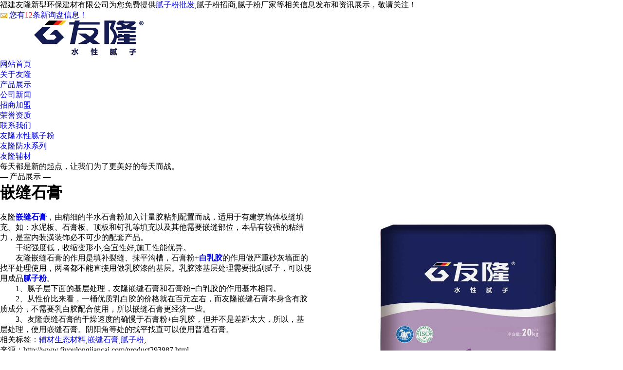

--- FILE ---
content_type: text/html; charset=utf-8
request_url: http://www.fjyoulongjiancai.com/product293987.html
body_size: 16434
content:
<!DOCTYPE html>
<html lang="zh-cn">

<head>
  <meta charset="gb2312" />
  <meta http-equiv="X-UA-Compatible" content="IE=edge" />
  <meta name="renderer" content="webkit" />
  <meta name="viewport" content="width=device-width, initial-scale=1" />
  <meta http-equiv="PAGE-ENTER" content="RevealTrans(Duration=0,Transition=1)" />
  <title>嵌缝石膏(公司,批发,招商,品牌,生产,厂家,哪家好) -- 福建友隆新型环保建材科技有限公司</title>
  <meta name="applicable-device" content="pc,mobile">
  <meta http-equiv="Cache-Control" content="no-transform" />
  <meta name="MobileOptimized" content="width" />
  <meta name="HandheldFriendly" content="true" />
  <meta name="Keywords" content="辅材生态材料,嵌缝石膏,腻子粉">
  <meta name="Description" content="友隆嵌缝石膏，由精细的半水石膏粉加入计量胶粘剂配置而成，适用于有建筑墙体板缝填充。如：水泥板、石膏板、顶板和钉孔等填充以及其他需要嵌缝部位，本品有较强的粘结力，是室内装潢装饰必不可少的配套产品。　　干缩强度低，收缩变形小,合宜性好,施工性能优异。　　友隆嵌缝石膏的作用是填补裂缝、抹平沟槽，石膏粉+白乳胶的作用做严重砂灰墙面的找平处理使用，两者都不能直接用做乳胶漆的基层。乳胶漆基层处理需要批刮腻子，">
  <link rel="stylesheet" type="text/css" href="/template/365NESTX0022-1/css/pintuer.css" />
  <link rel="stylesheet" href="/template/365NESTX0022-1/css/animate.min.css" />
  <link rel="stylesheet" type="text/css" href="/template/365NESTX0022-1/css/style.css" />
  <link rel="stylesheet" href="/template/365NESTX0022-1/css/aos.css" />
  <script type="text/javascript" src="/template/365NESTX0022-1/js/jquery.min.js"></script>
<script>
(function(){
    var bp = document.createElement('script');
    var curProtocol = window.location.protocol.split(':')[0];
    if (curProtocol === 'https') {
        bp.src = 'https://zz.bdstatic.com/linksubmit/push.js';
    }
    else {
        bp.src = 'http://push.zhanzhang.baidu.com/push.js';
    }
    var s = document.getElementsByTagName("script")[0];
    s.parentNode.insertBefore(bp, s);
})();
</script></head>

<body>
  <div id="fh5co-page">

    <div class="topbar hidden-xs">
   <div class="container">
      <div class="toplc text-left">福建友隆新型环保建材有限公司为您免费提供<a href="http://www.fjyoulongjiancai.com">腻子粉批发</a>,腻子粉招商,腻子粉厂家等相关信息发布和资讯展示，敬请关注！</div>
      <div class="toplr text-right">
         <script type="text/javascript" src="http://webapi.gcwl365.com/msg/msgstat.ashx?shopid=17927"></script>
      </div>
   </div>
</div>
<header id="fh5co-header" aos="fade-up" aos-duration="500" aos-easing="linear">
   <div class="layout">
      <div class="container">
         <div class="line">
            <div class="header-inner">
               <h3><a rel="nofollow" href="/"><img class="logo" src="/img.ashx?shopid=17927&file=logo.png" alt="福建友隆新型环保建材科技有限公司"
                        class="img-responsive" height="" /></a></h3>
               <nav role="navigation">
                  <ul>
                     <li><a href="/" title="网站首页" class="first-level" rel="nofollow">网站首页</a></li>
                     <li><a href="/about.html" class="first-level" title="关于友隆" rel="nofollow">关于友隆</a></li>
                     <li><a href="/product.html" class="first-level" title="产品展示" rel="nofollow">产品展示</a></li>
                     <li><a href="/news.html" class="first-level" title="公司新闻" rel="nofollow">公司新闻</a></li>
                     <li><a rel="nofollow" class="first-level" href="/case.html" title="招商加盟">招商加盟</a></li>

                     <li><a rel="nofollow" class="first-level" href="/zz.html" title="荣誉资质">荣誉资质</a></li>
                     <li><a href="/contact.html" class="first-level" title="联系我们" rel="nofollow">联系我们</a></li>
                  </ul>
               </nav>
            </div>
         </div>
      </div>
   </div>
</header>
<div class="clear"></div>
<section class="carousel slide" data-ride="carousel" id="main_banner">

   <!-- 轮播项 -->
   <div class="carousel-inner" role="listbox">
   
      
   </div>

   <script type="text/javascript">
      picarr = new Array();
      var files = "";
      picarr[1] = "/img.ashx?shopid=17927&no=true&file=2021080217210510.jpg";picarr[2] = "/img.ashx?shopid=17927&no=true&file=2023062816422128.jpg";picarr[3] = "/img.ashx?shopid=17927&no=true&file=2021080314585397.jpg";

      for (i = 1; i < picarr.length; i++) {
         if (files == "") files = picarr[i];
         else files += "|" + picarr[i];
         $(".carousel-inner").append("<div class='item'><img src=" + picarr[i] + " alt=''></div>");
         $(".carousel-inner").children("div").eq(0).addClass("active");
      }			
   </script>
</section>

    <div id="fh5co-content_show" class="padding-big-top content_detail full-screen">
      <div class="container">
	  
	   <div class="protypelist">
          <ul>
            
            <li><a href="/pro1type101549.html" title="友隆水性腻子粉">友隆水性腻子粉</a></li>
            
            <li><a href="/pro1type39174.html" title="友隆防水系列">友隆防水系列</a></li>
            
            <li><a href="/pro1type101550.html" title="友隆辅材">友隆辅材</a></li>
            
          </ul>
        </div>
	   <div class="line" aos="fade-up">
          <div class="x12 text-center fh5co-heading padding-large-bottom">
            <span class="full-screen-small-title text-uppercase text-gray">每天都是新的起点，让我们为了更美好的每天而战。</span>
            <br />
            <span class="full-screen-title">— 产品展示 — </span>
          </div>
        </div>
       
       

        <div class="line  show_content padding-large-bottom">
          <div class="show_body detail">
            <h1>嵌缝石膏</h1>
          
            <div>

              <p><p></p><p style="text-align: center; "><img src="/img.ashx?shopid=17927&file=2021072110041529.jpg" data-filename="img" style="max-width: 100%; width: 50%; float: right;"><br></p><p>友隆<a href="/product293987.html" target="_blank"><strong>嵌缝石膏</strong></a>，由精细的半水石膏粉加入计量胶粘剂配置而成，适用于有建筑墙体板缝填充。如：水泥板、石膏板、顶板和钉孔等填充以及其他需要嵌缝部位，本品有较强的粘结力，是室内装潢装饰必不可少的配套产品。</p><p>　　干缩强度低，收缩变形小,合宜性好,施工性能优异。</p><p>　　友隆嵌缝石膏的作用是填补裂缝、抹平沟槽，石膏粉+<a href="/protype39169.html" target="_blank"><strong>白乳胶</strong></a>的作用做严重砂灰墙面的找平处理使用，两者都不能直接用做乳胶漆的基层。乳胶漆基层处理需要批刮腻子，可以使用成品<a href="/protype39130.html" target="_blank"><strong>腻子粉</strong></a>。</p><p>　　1、腻子层下面的基层处理，友隆嵌缝石膏和石膏粉+白乳胶的作用基本相同。</p><p>　　2、从性价比来看，一桶优质乳白胶的价格就在百元左右，而友隆嵌缝石膏本身含有胶质成分，不需要乳白胶配合使用，所以嵌缝石膏更经济一些。</p><p></p><p>　　3、友隆嵌缝石膏的干燥速度的确慢于石膏粉+白乳胶，但并不是差距太大，所以，基层处理，使用嵌缝石膏。阴阳角等处的找平找直可以使用普通石膏。</p></p>
            </div>
          </div>

        </div>
        <div class="tag">相关标签：<a href='/product.html?key=辅材生态材料'>辅材生态材料</a>,<a href='/product.html?key=嵌缝石膏'>嵌缝石膏</a>,<a href='/product.html?key=腻子粉'>腻子粉</a>,
		<div >
              来源：http://www.fjyoulongjiancai.com/product293987.html
            </div>
            <div s>
              发表时间：2019/11/25 15:02:10
            </div>
			</div>
        <div class="related">相关产品</div>
		  
        <div class="c_product_b">
          
          <dl class="xm3 xs6 xl6">
            <dt><a rel="nofollow" href="/product888675.html"><img src="/img.ashx?shopid=17927&file=2025053016111171.jpg" alt="金装全效内墙腻子" /></a></dt>
            <dd><a href="/product888675.html">金装全效内墙腻子</a></dd>
          </dl>
          
          <dl class="xm3 xs6 xl6">
            <dt><a rel="nofollow" href="/product888674.html"><img src="/img.ashx?shopid=17927&file=2025053016112654.jpg" alt="晶典全效内墙腻子" /></a></dt>
            <dd><a href="/product888674.html">晶典全效内墙腻子</a></dd>
          </dl>
          
          <dl class="xm3 xs6 xl6">
            <dt><a rel="nofollow" href="/product876401.html"><img src="/img.ashx?shopid=17927&file=2025053016114112.jpg" alt="抗裂粗底-通用型" /></a></dt>
            <dd><a href="/product876401.html">抗裂粗底-通用型</a></dd>
          </dl>
          
          <dl class="xm3 xs6 xl6">
            <dt><a rel="nofollow" href="/product876400.html"><img src="/img.ashx?shopid=17927&file=2025053016115548.jpg" alt="生态泥-水性腻子" /></a></dt>
            <dd><a href="/product876400.html">生态泥-水性腻子</a></dd>
          </dl>
          
        </div>
        <div class="clear"></div>
        <div class="related">相关新闻</div>
        <div class="c_news_b">
          <ul>
            
            <li><a title="分析腻子粉招商需要什么条件?有哪些要求?" href="/news1081165.html"><span>2025-11-28</span>分析腻子粉招商需要什么条件?有哪些要求?</a></li>
            
            <li><a title="如何在购买时选择合适的产品？腻子粉厂家来讲讲" href="/news1081036.html"><span>2025-11-24</span>如何在购买时选择合适的产品？腻子粉厂家来讲讲</a></li>
            
            <li><a title="接缝王效果怎么样？如何使用？" href="/news1080954.html"><span>2025-11-20</span>接缝王效果怎么样？如何使用？</a></li>
            
            <li><a title="全解析外墙腻子粉的强度、柔韧性与施工性？" href="/news1080684.html"><span>2025-11-12</span>全解析外墙腻子粉的强度、柔韧性与施工性？</a></li>
            
          </ul>
        </div>
      </div>
    </div>
    <footer>
  <div class="layout padding-big-top padding-big-bottom border-top full-screen" aos="fade-up">
    <div class="container">
      <div class="row">
        <div class="foot">
          <div class="col-xs-12 col-sm-6 col-md-6">
            <div class="footerLogo"><img src="/template/365NESTX0022-1/images/ftlogo.png" /></div>
            <div class="footerContact">
              福建省福州市闽侯县上街镇新保路18号正荣财富中心S0H0A5—1820.1821<br />
              15396129002<br />
              1375401785@qq.com<br />
            </div>
          </div>

          <div class="col-xs-12 col-sm-3 col-md-3">
            <div class="quikLink">
              <div class="footerTitle">底部导航</div>
              <div class="footerContent">

               
                <a href="/" title="网站首页" rel="nofollow">网站首页</a>
                <a href="/about.html" title="关于友隆" rel="nofollow">关于友隆</a>
                <a href="/product.html" title="产品展示" rel="nofollow">产品展示</a>
                <a href="/news.html" title="公司新闻" rel="nofollow">公司新闻</a>
                <a rel="nofollow" href="/case.html" title="招商加盟">招商加盟</a>
                <a rel="nofollow" href="/zz.html" title="荣誉资质">荣誉资质</a>
                <a href="/contact.html" title="联系我们" rel="nofollow">联系我们</a>
                <a href="/sitemap.html" title="网站地图">网站地图</a>
                <a href="/sitemap.xml" title="XML">XML</a>
              </div>
            </div>
          </div>

          <div class="col-xs-12 col-sm-3 col-md-3 text-center">
            <div class="footerTitle">关注我们</div>
            <div class="footerContent">
              <img src="/template/365NESTX0022-1/images/ewm.png" />
            </div>
          </div>
        </div>
      </div>
    </div>
  </div>
  <div class="layout bg-main bg-inverse padding-top padding-bottom hidden-l  full-screen">
    <div class="container">
      <div class="navbar text-center">
        <div class="navbar-body nav-navicon" id="navbar-footer">
          <div class="navbar-text hidden-s hidden-l col-md-12">
            <p> Copyright&copy;<span id="target">www.fjyoulongjiancai.com</span>
              ( <span id="btn" data-clipboard-action="copy" data-clipboard-target="#target" onclick='copyURL("#btn")'
                style="cursor:pointer">点击复制</span> )福建友隆新型环保建材科技有限公司
            </p>
            <p>腻子粉批发哪家好？腻子粉招商报价是多少？腻子粉厂家质量怎么样？福建友隆新型环保建材有限公司是一家优质的腻子粉批发厂家,友隆腻子粉招商是广大创业者适合的好腻子，咨询电话:18950308457</p>
            <p><a href="http://www.sqkjqy.com" target="_blank" rel="nofollow">技术支持：<img
                  src="/template/365NESTX0022-1/images/logo_jszc.png"></a>
            </p>
            <p><P>备案号：<a href="http://beian.miit.gov.cn/" target="_blank">闽ICP备19023834号</a></P></p>
            <p>热门城市推广: </p>

          </div>
        </div>
      </div>
    </div>
  </div>
</footer>
<script>
  $(function () {
    $(".header-inner li").each(function () {
      if ($(this).find("a").attr("href") == window.location.pathname) {
        $(this).addClass('current');
      }
    });
  })
</script>
<link rel="stylesheet" type="text/css" href="/template/365NESTX0022-1/css/bootstrap.css" />
<script type="text/javascript" src="/template/365NESTX0022-1/js/bootstrap.js"></script>
<script src="/template/365NESTX0022-1/js/animate.min.js"></script>
<script src="/template/365NESTX0022-1/js/main.js"></script>
<script src="/template/365NESTX0022-1/js/aos.js"></script>
<script>
  AOS.init({
    easing: 'ease-out-back',
    duration: 1000,
    once: true
  });
</script>
<div class="phonefooternav visible-xs">
  <ul>
    <li>
      <a href="/" rel="nofollow">
        <i class="glyphicon glyphicon-home"></i>
        <span>首页</span>
      </a>
    </li>
    <li>
      <a href=" tel:15396129002" rel="nofollow">
        <i class="glyphicon glyphicon-earphone"></i>
        <span>一键拨号</span>
      </a>
    </li>
    <li>
      <a href="http://webapi.gcwl365.com/msg/message.aspx?tpltype=1&errollparam=17927_0_0&backbtn=1" rel="nofollow">
        <i class="glyphicon glyphicon-envelope"></i>
        <span>咨询留言</span>
      </a>
    </li>
    <li>
      <a href="http://api.map.baidu.com/marker?location=26.0249083834296,119.225273596459&title=我的位置&content=福建友隆新型环保建材科技有限公司&output=html" rel="nofollow">
        <i class="glyphicon glyphicon-map-marker"></i>
        <span>一键导航</span>
      </a>
    </li>
    
  </ul>
</div>
<script src="https://cdnjs.cloudflare.com/ajax/libs/clipboard.js/2.0.4/clipboard.min.js"></script>
<script type="text/javascript">
    function copyURL(id) {
        var clipboard = new ClipboardJS("#btn");
        clipboard.on('success', function () {
            alert('复制成功，去粘贴看看吧！')
        })
        clipboard.on('error', function (e) {
            alert("复制失败！请手动复制")
        });
    }
</script>

<script type="text/javascript" src="http://webapi.gcwl365.com/msg/message/messagesend.js?+Math.random()"
    id="SendMessageScript" cid="17927" mobile="15396129002" bcolor="#333"></script>

  </div>
</body>

</html>